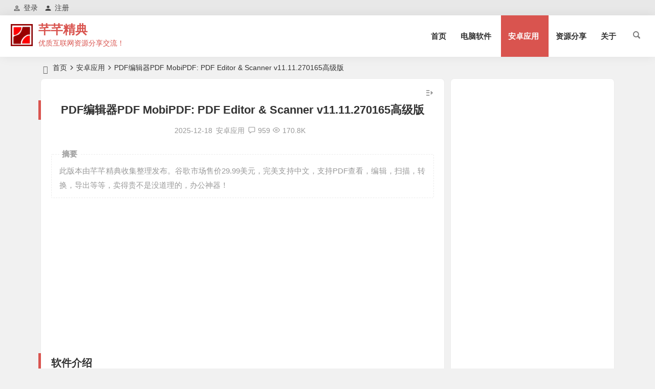

--- FILE ---
content_type: text/html; charset=UTF-8
request_url: https://myqqjd.com/15323.html
body_size: 17683
content:
<!DOCTYPE html>
<html lang="zh-Hans">
<head>
<meta charset="UTF-8" />
<meta name="viewport" content="width=device-width, initial-scale=1, minimum-scale=1.0, maximum-scale=1.0, user-scalable=no" />
<meta http-equiv="Cache-Control" content="no-transform" />
<meta http-equiv="Cache-Control" content="no-siteapp" />
<title>PDF编辑器PDF MobiPDF: PDF Editor &#038; Scanner v11.11.270165高级版 | 芊芊精典</title>
<meta name="description" content="此版本由芊芊精典收集整理发布。谷歌市场售价29.99美元，完美支持中文，支持PDF查看，编辑，扫描，转换，导出等等，卖得贵不是没道理的，办公神器！" />
<meta name="keywords" content="PDF编辑" />
<meta property="og:type" content="acticle">
<meta property="og:locale" content="zh-Hans" />
<meta property="og:title" content="PDF编辑器PDF MobiPDF: PDF Editor &#038; Scanner v11.11.270165高级版" />
<meta property="og:author" content="芊芊精典" />
<meta property="og:image" content="https://myqqjd.com/wp-content/uploads/2023/05/2023061002595231.webp" />
<meta property="og:site_name" content="芊芊精典">
<meta property="og:description" content="此版本由芊芊精典收集整理发布。谷歌市场售价29.99美元，完美支持中文，支持PDF查看，编辑，扫描，转换，导出等等，卖得贵不是没道理的，办公神器！" />
<meta property="og:url" content="https://myqqjd.com/15323.html" />
<meta property="og:release_date" content="2025-12-18 05:15:59" />
<link rel="shortcut icon" href="https://myqqjd.com/wp-content/logo/favicon.ico">
<link rel="apple-touch-icon" sizes="114x114" href="https://myqqjd.com/wp-content/logo/logo-s.png" />
<link rel="pingback" href="https://myqqjd.com/xmlrpc.php">
<meta name='robots' content='max-image-preview:large' />
	<style>img:is([sizes="auto" i], [sizes^="auto," i]) { contain-intrinsic-size: 3000px 1500px }</style>
	<style id='classic-theme-styles-inline-css' type='text/css'>
/*! This file is auto-generated */
.wp-block-button__link{color:#fff;background-color:#32373c;border-radius:9999px;box-shadow:none;text-decoration:none;padding:calc(.667em + 2px) calc(1.333em + 2px);font-size:1.125em}.wp-block-file__button{background:#32373c;color:#fff;text-decoration:none}
</style>
<link rel='stylesheet' id='begin-style-css' href='https://myqqjd.com/wp-content/themes/begin/style.css?ver=2022/12/30' type='text/css' media='all' />
<link rel='stylesheet' id='be-css' href='https://myqqjd.com/wp-content/themes/begin/css/be.css?ver=2023/01/16' type='text/css' media='all' />
<link rel='stylesheet' id='dashicons-css' href='https://myqqjd.com/wp-includes/css/dashicons.min.css?ver=6.8.3' type='text/css' media='all' />
<link rel='stylesheet' id='fonts-css' href='https://myqqjd.com/wp-content/themes/begin/css/fonts/fonts.css?ver=2023/01/16' type='text/css' media='all' />
<link rel='stylesheet' id='prettify-css' href='https://myqqjd.com/wp-content/themes/begin/css/prettify.css?ver=2023/01/16' type='text/css' media='all' />
<link rel='stylesheet' id='erphpdown-css' href='https://myqqjd.com/wp-content/plugins/erphpdown/static/erphpdown.css?ver=16.1' type='text/css' media='screen' />
<link rel='stylesheet' id='epd-css' href='https://myqqjd.com/wp-content/themes/begin/erphpdown/css/epd.css?ver=2023/01/16' type='text/css' media='all' />
<link rel='stylesheet' id='epd-fonts-css' href='https://myqqjd.com/wp-content/themes/begin/erphpdown/css/icofonts/iconfont.css?ver=2023/01/16' type='text/css' media='all' />
<script type="text/javascript" src="https://myqqjd.com/wp-includes/js/jquery/jquery.min.js?ver=3.7.1" id="jquery-core-js"></script>
<script type="text/javascript" src="https://myqqjd.com/wp-includes/js/jquery/jquery-migrate.min.js?ver=3.4.1" id="jquery-migrate-js"></script>
<script type="text/javascript" src="https://myqqjd.com/wp-content/themes/begin/js/jquery.lazyload.js?ver=2023/01/16" id="lazyload-js"></script>
<link rel="canonical" href="https://myqqjd.com/15323.html" />
<style id="erphpdown-custom"></style>
<style type="text/css">.top-menu a:hover,#user-profile a:hover,.nav-search:hover,.nav-search:hover:after,#navigation-toggle:hover,.nav-mobile:hover,.nav-mobile a:hover,.single-meta a:hover,.ajax-pagination a:hover,.comment-tool a:hover,.ias-next .be,.slider-home .owl-nav,.slider-group .owl-nav,.slider-single .owl-nav,.tabs-more a:hover,.single-content p a,.single-content table a,.single-content p a:visited,a:hover,.new-icon .be, #site-nav .down-menu > .current-menu-item > a, #site-nav .down-menu > .current-post-ancestor > a, #site-nav .down-menu > li > a:hover, #site-nav .down-menu > li.sfHover > a, .sf-arrows > li > .sf-with-ul:focus:after,.sf-arrows > li:hover > .sf-with-ul:after,.sf-arrows > .sfHover > .sf-with-ul:after, #site-nav .down-menu > .current-post-ancestor > .sf-with-ul:after, #site-nav .down-menu > .current-menu-item > .sf-with-ul:after, .toc-ul-box .sup a:hover, .toc-ul-box a.active, #all-series h4, .serial-number:before, #site-nav .down-menu > li > a:hover, #site-nav .down-menu > li.behover > a {color:#d9544f;}.menu_c #site-nav .down-menu > li > a:hover,.menu_c #site-nav .down-menu > li.sfHover > a,.menu_c #site-nav .down-menu > .current-menu-item > a,.menu_c #site-nav .down-menu > .current-post-ancestor > a,.sign input[type='submit'],.entry-more a,#wp-calendar a,.page-button:hover,.new-more a:hover,.new-more-img a:hover,.owl-dots .owl-dot.active span, .owl-dots .owl-dot:hover span,.owl-carousel .owl-nav button.owl-next,.owl-carousel .owl-nav button.owl-prev,.down-doc a,.down-button a,.begin-tabs-content .tab_title.selected a:after,.group-phone a,#series-letter li,.fancybox-navigation .fancybox-button div:hover,.night .begin-tabs-content .tab_title.selected a::after,.thumbnail .cat a,.title-l,.cms-news-grid-container .marked-ico,.gw-ico i,.t-mark#site-nav .down-menu > .current-menu-item > a:hover:before, .main-nav .down-menu a:hover:before, .slide-progress, .btn-login:hover, .cms-picture-cat-title, .menu_c #site-nav .down-menu > li > a:hover, .menu_c #site-nav .down-menu > li.behover > a, .contact-form button, .slide-mail-box.active .slide-mail-btu, .menu-container-o, .apc-title-date-box, .apc-title-meta, .bea-texonomy.active {background:#d9544f;}.pretty.success input:checked + label i:before {background:#d9544f !important;}.pretty.success input:checked + label i:after, .deanmove:hover .de-button a, #apc-navigation .page-numbers.current {border:#d9544f;background:#d9544f !important;}#respond input[type='text']:focus,#respond textarea:focus,.pagination a,.pagination a:visited,.page-button,.ball-pulse > div,.new-more a,.new-more-img a,.add-link input:focus,.add-link textarea:focus,.max-num,.add-link input:focus,.add-link textarea:focus, .deanmove:hover .de-button a:before, .add-img-but:hover, .owl-dots .owl-dot:hover span:before, .owl-dots .owl-dot.active span:before, .my-gravatar-apply a, .user-profile .submit, .update-avatar {border:1px solid #d9544f;}.tab-product .tab-hd .current,.tab-area .current,.tab-title .selected{border-top:2px solid #d9544f;}.single-content h3,.single-content h4,.single-post .entry-header h1,.single-bulletin .entry-header h1,.single-video .entry-header h1,.single-tao .entry-header h1,.single-sites .entry-header h1,.single-picture .entry-header h1{border-left:5px solid #d9544f;}.all-cat a:hover, .btn-login {color:#d9544f !important;border:1px solid #d9544f !important;}.resp-vtabs .resp-tab-active:before{border-left:3px solid #d9544f !important;}.post-password-form input[type='submit']:hover,.page-links > span,.page-links a:hover span,.meta-nav:hover,#respond #submit:hover,.be_widget_cat a:hover,.widget_links a:hover,#sidebar .widget_nav_menu a:hover,#sidebar-l .widget_nav_menu a:hover,.link-all a:hover,.pagination span.current,.pagination a:hover,a.fo:hover,.tab-pagination a:hover,.widget-nav .widget_nav_menu li a:hover,.img-tab-hd .img-current,.tab-nav li a:hover,.add-link .add-link-btn:hover,#get_verify_code_btn:hover, .sidebox .userinfo a:hover, #user-profile .userinfo a:hover, .mobile-login-l a:hover, .mobile-login:hover, .mobile-login-reg a:hover,#user-profile .userinfo a.user-logout:hover {background:#d9544f;border:1px solid #d9544f;}.link-f a:hover {border:1px solid #d9544f;}.input-number {border:1px solid #d9544f;border-right: none !important;}.down a,.menu-login-btu .nav-reg a:hover, .menu-login-btu .nav-login-l a:hover, .menu-login-btu .nav-login .show-layer:hover {background:#d9544f;border: 1px solid #d9544f;}.zml-ico:hover:before,.date-new {color:#d9544f;}.site-title a {color: #d9544f;}.site-description {color: #d9544f;}a:hover, .single-content p a, .single-content table a, .single-content p a:visited, .top-menu a:hover, #user-profile a:hover, .comment-tool a:hover, .toc-ul-box .sup a:hover, .toc-ul-box a.active {color: #d9544f;}#respond input[type='text']:focus, #respond textarea:focus, .login-tab-product input:focus, .add-link input:focus, .add-link textarea:focus{border: 1px solid #d9544f}.ball-pulse > div {border: 1px solid #d9544f}.menu_c #site-nav .down-menu > .current-menu-item > a, .menu_c #site-nav .down-menu > .current-post-ancestor > a, .menu_c #site-nav .down-menu > li > a:hover, .menu_c #site-nav .down-menu > li.sfHover > a, #site-nav .down-menu > .current-menu-item > a:hover:before, .main-nav .down-menu a:hover:before, .menu_c #site-nav .down-menu > li > a:hover, .menu_c #site-nav .down-menu > li.behover > a, .menu-container-o {background: #d9544f}#site-nav .down-menu > .current-menu-item > a, #site-nav .down-menu > .current-post-ancestor > a, #site-nav .down-menu > li > a:hover, #site-nav .down-menu > li.sfHover > a, .sf-arrows > li > .sf-with-ul:focus:after,.sf-arrows > li:hover > .sf-with-ul:after,.sf-arrows > .sfHover > .sf-with-ul:after, .nav-more:hover .nav-more-i, #site-nav .down-menu > .current-post-ancestor > .sf-with-ul:after, #site-nav .down-menu > .current-menu-item > .sf-with-ul:after, .nav-search:hover:after, #navigation-toggle:hover, #site-nav .down-menu > li > a:hover, #site-nav .down-menu > li.behover > a {color:#d9544f;}.menu-login-btu .nav-reg a:hover, .menu-login-btu .nav-login-l a:hover, .menu-login-btu .nav-login .show-layer:hover{background:#d9544f;border: 1px solid #d9544f;}.pagination a,.pagination a:visited,.all-cat a:hover,.new-more a,.page-button,.max-num, .add-link input:focus, .add-link textarea:focus, .deanmove:hover .de-button a:before, .add-img-but:hover, .btn-login, .my-gravatar-apply a, .user-profile .submit, .update-avatar {border:1px solid #d9544f;}.cat-con-section{border-bottom:3px solid #d9544f;}.tab-product .tab-hd .current,.tab-area .current,.tab-title .selected{border-top:2px solid #d9544f !important;}.tabs-more a:hover,.ias-next .be,.all-cat a:hover, #all-series h4, .serial-number:before, .btn-login, .zml-ico:hover:before {color:#d9544f;}.upfile inputk, .btn-login:hover, .sign input[type='submit']{background:#d9544f !important;}.resp-vtabs .resp-tab-active:before{border-left:3px solid #d9544f !important;}.meta-nav:hover,#gallery .callbacks_here a,.orderby li a:hover,#respond #submit:hover,.login-respond,.be_widget_cat a:hover,.widget_links a:hover,#sidebar .widget_nav_menu a:hover,#sidebar-l .widget_nav_menu a:hover,#cms-widget-one .widget_nav_menu li a:hover,.tab-nav li a:hover,.pagination span.current,.pagination a:hover,.page-links > span,.page-links a:hover span,.group-tab-more a:hover,.tab-pagination a:hover,.page-button:hover, .deanmove:hover .de-button a, #get_verify_code_btn:hover, .sidebox .userinfo a:hover, #user-profile .userinfo a:hover, .mobile-login-l a:hover, .mobile-login:hover, .mobile-login-reg a:hover, #user-profile .userinfo a.user-logout:hover {background:#d9544f;border:1px solid #d9544f;}.pretty.success input:checked + label i:before, .apc-title-date-box, .apc-title-meta, .bea-texonomy.active {background:#d9544f !important;}.pretty.success input:checked + label i:after, #apc-navigation .page-numbers.current{border:#d9544f;background:#d9544f !important;}.fo:hover {background:#d9544f;border:1px solid #d9544f;}.entry-more a,.down-doc a,#series-letter li,.login-tab-product input[type='submit'],#wp-calendar a,.group-phone a,.group-more a,.new-more a:hover, .slide-progress, .contact-form button, .slide-mail-box.active .slide-mail-btu {background:#d9544f;}.link-f a:hover {border:1px solid #d9544f;}.input-number {border:1px solid #d9544f;border-right: none !important;}.down a {background:#d9544f;border: 1px solid #d9544f;}.single-post .entry-header h1, .single-content h3, .single-content h4, .single-content h2 {border-left: 5px solid #d9544f;}.like-left .sharing-box .be-btn-beshare:hover, .sharing-box .be-btn-beshare:hover {background: #d9544f;border: 1px solid #d9544f;}/** img**/
.single-content p img{margin: 0 auto;}
/** bj**/
.entry-header h2 b {
    color: #d9544f;
}</style><link rel="icon" href="https://myqqjd.com/wp-content/uploads/2020/07/cropped-favicon2-32x32.png" sizes="32x32" />
<link rel="icon" href="https://myqqjd.com/wp-content/uploads/2020/07/cropped-favicon2-192x192.png" sizes="192x192" />
<link rel="apple-touch-icon" href="https://myqqjd.com/wp-content/uploads/2020/07/cropped-favicon2-180x180.png" />
<meta name="msapplication-TileImage" content="https://myqqjd.com/wp-content/uploads/2020/07/cropped-favicon2-270x270.png" />
<script async src="https://pagead2.googlesyndication.com/pagead/js/adsbygoogle.js?client=ca-pub-6205832657303799"
     crossorigin="anonymous"></script><script>
var _hmt = _hmt || [];
(function() {
  var hm = document.createElement("script");
  hm.src = "https://hm.baidu.com/hm.js?5d800575fd72d8defb537d172991aa4e";
  var s = document.getElementsByTagName("script")[0]; 
  s.parentNode.insertBefore(hm, s);
})();
</script>
<!-- Google tag (gtag.js) -->
<script async src="https://www.googletagmanager.com/gtag/js?id=G-RW00Z4HLFJ"></script>
<script>
  window.dataLayer = window.dataLayer || [];
  function gtag(){dataLayer.push(arguments);}
  gtag('js', new Date());

  gtag('config', 'G-RW00Z4HLFJ');
</script></head>
<body class="wp-singular post-template-default single single-post postid-15323 single-format-standard wp-theme-begin" ontouchstart="">
<div id="page" class="hfeed site">
	<header id="masthead" class="site-header da site-header-s nav-extend">
	<div id="header-main" class="header-main top-nav-show">
				<nav id="header-top" class="header-top dah nav-glass">
			<div class="nav-top dah">
			<div id="user-profile">
							
	
	<div class="login-reg login-admin">
									<div class="nav-set">
				 	<div class="nav-login">
						<div class="show-layer bgt" data-show-layer="login-layer" role="button"><i class="be be-personoutline"></i>登录</div>
					</div>
				</div>
					
					<div class="nav-set">
				 <div class="nav-reg nav-reg-no">
					<a class="hz" href="/registered.html"><i class="be be-timerauto"></i>注册</a>
				</div>
				<div class="clear"></div>
			</div>
			</div>
</div>
	
	<div class="nav-menu-top dah">
			</div>
</div>
		</nav>
				<div id="menu-container" class="da menu-glass">
			<div id="navigation-top" class="bgt menu_c">
																				<span class="nav-search"></span>
																		<div class="logo-sites logo-txt">
												<p class="site-title">
						<a href="https://myqqjd.com/">
			<span class="logo-small"><img src="https://myqqjd.com/wp-content/logo/logo-s.png" alt="芊芊精典" /></span>
			芊芊精典		</a>
	
	
			</p>

								<p class="site-description clear-small">优质互联网资源分享交流！</p>
								</div>

									<div id="site-nav-wrap" class="site-nav-wrap-right">
									<div id="sidr-close">
						<div class="toggle-sidr-close bgt"><span class="sidr-close-ico bgt"></span></div>
												<div class="mobile-login-but bkxy">
				<div class="mobile-login-author-back"><img src="https://myqqjd.com/wp-content/uploads/2023/02/2023021916425180.jpg" alt="bj"/></div>
									<span class="mobile-login bk show-layer" data-show-layer="login-layer" role="button">登录</span>
													 <span class="mobile-login-reg"><a class="hz bk" href="/registered.html">注册</a></span>
				 			</div>
								</div>
					<nav id="site-nav" class="main-nav nav-ace">
									<div id="navigation-toggle" class="menu-but bars"><div class="menu-but-box"><div class="heng"></div></div></div>
	
		<div class="menu-%e9%a6%96%e9%a1%b5-container"><ul id="menu-%e9%a6%96%e9%a1%b5" class="down-menu nav-menu"><li id="menu-item-1267" class="menu-item menu-item-type-custom menu-item-object-custom menu-item-home menu-item-1267"><a href="https://myqqjd.com/">首页</a></li>
<li id="menu-item-1248" class="menu-item menu-item-type-taxonomy menu-item-object-category menu-item-has-children menu-item-1248"><a href="https://myqqjd.com/software/">电脑软件</a>
<ul class="sub-menu">
	<li id="menu-item-47257" class="menu-item menu-item-type-custom menu-item-object-custom menu-item-47257"><a href="https://myqqjd.com/35713.html">微软原版系统</a></li>
	<li id="menu-item-47255" class="menu-item menu-item-type-taxonomy menu-item-object-category menu-item-47255"><a href="https://myqqjd.com/software/windown-11/">Windown 11</a></li>
	<li id="menu-item-47300" class="menu-item menu-item-type-taxonomy menu-item-object-category menu-item-47300"><a href="https://myqqjd.com/software/windown-10/">Windown 10</a></li>
	<li id="menu-item-60528" class="menu-item menu-item-type-taxonomy menu-item-object-category menu-item-60528"><a href="https://myqqjd.com/software/windows7/">Windows 7</a></li>
	<li id="menu-item-47258" class="menu-item menu-item-type-taxonomy menu-item-object-category menu-item-47258"><a href="https://myqqjd.com/software/pe-system/">WinPe</a></li>
</ul>
</li>
<li id="menu-item-1246" class="menu-item menu-item-type-taxonomy menu-item-object-category current-post-ancestor current-menu-parent current-post-parent menu-item-has-children menu-item-1246"><a href="https://myqqjd.com/android/">安卓应用</a>
<ul class="sub-menu">
	<li id="menu-item-38595" class="menu-item menu-item-type-taxonomy menu-item-object-category menu-item-38595"><a href="https://myqqjd.com/android/dshz/">电视盒子</a></li>
	<li id="menu-item-38596" class="menu-item menu-item-type-taxonomy menu-item-object-category menu-item-38596"><a href="https://myqqjd.com/android/mfys/">免费影视</a></li>
	<li id="menu-item-38594" class="menu-item menu-item-type-taxonomy menu-item-object-category menu-item-38594"><a href="https://myqqjd.com/android/azyx/">安卓游戏</a></li>
</ul>
</li>
<li id="menu-item-1247" class="menu-item menu-item-type-taxonomy menu-item-object-category menu-item-1247"><a href="https://myqqjd.com/mixed/">资源分享</a></li>
<li id="menu-item-1512" class="menu-item menu-item-type-post_type menu-item-object-page menu-item-1512"><a href="https://myqqjd.com/message-book.html">关于</a></li>
</ul></div>
<div id="overlay"></div>
					</nav>
				</div>

								<div class="clear"></div>
			</div>
		</div>
	</div>
	</header>
<div id="search-main" class="da">
	<div class="off-search-a"></div>
	<div class="search-wrap bgt fadeInDown animated">
		<ul class="search-tabs"> 
			<li class="searchwp"><a href=".search-wp">站内</a></li>			<li class="searchbaidu"><a href=".search-baidu">百度</a></li>			<li class="searchgoogle"><a href=".search-google">谷歌</a></li>			<li class="searchbing"><a href=".search-bing">必应</a></li>						<li class="search360"><a href=".search-360">360</a></li>		</ul>
		<div class="clear"></div>
					<div class="search-wp tab-search searchbar da">
							<form method="get" id="searchform-so" autocomplete="off" action="https://myqqjd.com/">
					<span class="search-input">
						<input type="text" value="" name="s" id="so" class="bk dah search-focus wp-input" placeholder="输入关键字" required />
						<button type="submit" id="searchsubmit-so" class="bk da"><i class="be be-search"></i></button>
					</span>
										<div class="clear"></div>
				</form>
						</div>
		
				<div class="search-baidu tab-search searchbar da">
			<script>
			function g(formname) {
				var url = "https://www.baidu.com/baidu";
				if (formname.s[1].checked) {
					formname.ct.value = "2097152";
				} else {
					formname.ct.value = "0";
				}
				formname.action = url;
				return true;
			}
			</script>
			<form name="f1" onsubmit="return g(this)" target="_blank" autocomplete="off">
				<span class="search-input">
					<input name=word class="swap_value bk dah search-focus baidu-input" placeholder="百度一下" name="q" />
					<input name=tn type=hidden value="bds" />
					<input name=cl type=hidden value="3" />
					<input name=ct type=hidden />
					<input name=si type=hidden value="myqqjd.com" />
					<button type="submit" id="searchbaidu" class="search-close bk da"><i class="be be-baidu"></i></button>
					<input name=s class="choose" type=radio />
					<input name=s class="choose" type=radio checked />
				</span>
			</form>
		</div>
		
					<div class="search-google tab-search searchbar da">
				<form method="get" id="searchform" action="https://cse.google.com/cse" target="_blank" autocomplete="off">
					<span class="search-input">
						<input type="text" value="" name="q" id="s" class="bk dah search-focus google-input" placeholder="Google" />
						<input type="hidden" name="cx" value="fe4fc2fcd350263f6" />
						<input type="hidden" name="ie" value="UTF-8" />
						<button type="submit" id="searchsubmit" class="search-close bk da"><i class="cx cx-google"></i></button>
					</span>
				</form>
			</div>
		
				<div class="search-bing tab-search searchbar da">
			<form method="get" id="searchform" action="https://www.bing.com/search" target="_blank" autocomplete="off" >
				<span class="search-input">
					<input type="text" value="" name="q" id="s" class="bk dah search-focus bing-input" placeholder="Bing" />
					<input type="hidden" name="q1" value="site:myqqjd.com">
					<button type="submit" id="searchsubmit" class="bk da"><i class="cx cx-bing"></i></button>
				</span>
			</form>
		</div>
		
				<div class="search-360 tab-search searchbar da">
			<form action="https://www.so.com/s" target="_blank" id="so360form" autocomplete="off">
				<span class="search-input">
					<input type="text" placeholder="360搜索" name="q" id="so360_keyword" class="bk dah search-focus input-360">
					<button type="submit" id="so360_submit" class="search-close bk da"><i class="cx cx-liu"></i></button>
					<input type="hidden" name="ie" value="utf-8">
					<input type="hidden" name="src" value="zz_myqqjd.com">
					<input type="hidden" name="site" value="myqqjd.com">
					<input type="hidden" name="rg" value="1">
					<input type="hidden" name="inurl" value="">
				</span>
			</form>
		</div>
		
				<div class="clear"></div>

				<nav class="search-nav hz">
			<h4 class="hz"><i class="be be-star"></i>搜索热点</h4>
			<div class="clear"></div>
			<div class="menu-%e6%90%9c%e7%b4%a2%e6%8e%a8%e8%8d%90-container"><ul id="menu-%e6%90%9c%e7%b4%a2%e6%8e%a8%e8%8d%90" class="search-menu"><li id="menu-item-47230" class="menu-item menu-item-type-taxonomy menu-item-object-category menu-item-47230"><a href="https://myqqjd.com/android/azyx/">安卓游戏</a></li>
<li id="menu-item-47232" class="menu-item menu-item-type-custom menu-item-object-custom menu-item-47232"><a href="https://myqqjd.com/links.html">网址分享</a></li>
<li id="menu-item-47234" class="menu-item menu-item-type-taxonomy menu-item-object-category menu-item-47234"><a href="https://myqqjd.com/mixed/">资源分享</a></li>
<li id="menu-item-47238" class="menu-item menu-item-type-taxonomy menu-item-object-category current-post-ancestor current-menu-parent current-post-parent menu-item-47238"><a href="https://myqqjd.com/android/">安卓应用</a></li>
<li id="menu-item-47236" class="menu-item menu-item-type-custom menu-item-object-custom menu-item-47236"><a href="https://myqqjd.com/35713.html">微软原生系统</a></li>
<li id="menu-item-47239" class="menu-item menu-item-type-taxonomy menu-item-object-post_tag menu-item-47239"><a href="https://myqqjd.com/tag/activatetool/">激活工具</a></li>
<li id="menu-item-47233" class="menu-item menu-item-type-taxonomy menu-item-object-category menu-item-47233"><a href="https://myqqjd.com/software/">电脑软件</a></li>
<li id="menu-item-47231" class="menu-item menu-item-type-taxonomy menu-item-object-category menu-item-47231"><a href="https://myqqjd.com/android/mfys/">免费影视</a></li>
<li id="menu-item-47487" class="menu-item menu-item-type-taxonomy menu-item-object-category menu-item-47487"><a href="https://myqqjd.com/software/pe-system/">WinPe</a></li>
<li id="menu-item-47488" class="menu-item menu-item-type-taxonomy menu-item-object-category menu-item-47488"><a href="https://myqqjd.com/software/windown-10/">Windown 10</a></li>
<li id="menu-item-47489" class="menu-item menu-item-type-taxonomy menu-item-object-category menu-item-47489"><a href="https://myqqjd.com/software/windown-11/">Windown 11</a></li>
<li id="menu-item-47229" class="menu-item menu-item-type-taxonomy menu-item-object-category menu-item-47229"><a href="https://myqqjd.com/android/dshz/">电视盒子</a></li>
</ul></div>		</nav>
				<div class="clear"></div>
	</div>
	<div class="off-search-b">
		<div class="clear"></div>
	</div>
	<div class="off-search dah fadeInDown animated"></div>
</div>	<nav class="bread">
		<div class="be-bread">
			<div class="breadcrumb"><span class="seat"></span><span class="home-text"><a href="https://myqqjd.com/" rel="bookmark">首页</a></span><span class="home-text"><i class="be be-arrowright"></i></span><span><a href="https://myqqjd.com/android/">安卓应用</a></span><i class="be be-arrowright"></i><span class="current">PDF编辑器PDF MobiPDF: PDF Editor &#038; Scanner v11.11.270165高级版</span></div>		</div>
	</nav>
		
	





	
	<div id="content" class="site-content site-no-roll">
		
		<div id="primary" class="content-area meta-b">

		<main id="main" class="be-main site-main" role="main">

			
				<article id="post-15323" data-aos=fade-up class="ms bk post-15323 post type-post status-publish format-standard hentry category-android tag-pdfediting yphr">
		<header class="entry-header entry-header-c">
									<h1 class="entry-title">PDF编辑器PDF MobiPDF: PDF Editor &#038; Scanner v11.11.270165高级版</h1>						</header>

	<div class="entry-content">
		
						<div class="begin-single-meta begin-single-meta-c"><span class="meta-date"><time datetime="2025-12-18 05:15:59">2025-12-18</time></span><span class="meta-block"></span><span class="meta-cat"><a href="https://myqqjd.com/android/" rel="category tag">安卓应用</a></span><span class="comment"><a href="https://myqqjd.com/15323.html#comments"><i class="be be-speechbubble ri"></i>959</a></span><span class="views"><i class="be be-eye ri"></i>170.8K</span><span class="word-time"></span></div><span class="s-hide"><span class="off-side"></span></span>			
							<div class="single-content">
								<span class="abstract"><fieldset><legend>摘要</legend><p>此版本由芊芊精典收集整理发布。谷歌市场售价29.99美元，完美支持中文，支持PDF查看，编辑，扫描，转换，导出等等，卖得贵不是没道理的，办公神器！</p>
<div class="clear"></div></fieldset></span>							<div class="tg-pc tg-site"><ins class="adsbygoogle"
     style="display:block"
     data-ad-client="ca-pub-6205832657303799"
     data-ad-slot="3441431533"
     data-ad-format="auto"
     data-full-width-responsive="true"></ins>
<script>
     (adsbygoogle = window.adsbygoogle || []).push({});
</script></div>
					<h2>软件介绍</h2>
<div>
<p>PDF Extra Pro不仅仅是一款PDF软件，它更是一项全方位的办公解决方案。以其全面的功能，完美结合了PDF的各种需求，无疑使这款应用变成了办公室的重要伙伴。值得一提的是，它还是知名办公应用程序OfficeSuite Pro的集成扫描应用——增加了它的独特价值和功效。</p>
<p>文件处理环节，这款软件提供了一系列强大的工具，以最大程度地满足用户多元化的需求。无论是创建、编辑、查看PDF文件，还是用于注释、填充，甚至签名，都可以轻松处理。凭借其坚实的安全设置，通过密码保护、数字签名等功能，更好地保障了你的文档安全。</p>
<p>PDF Extra Pro的魔力之一在于其无缝扫描至PDF的功能。只需扫描你的文件，即可快速转换为PDF格式，这种转换过程中不损失任何颜色、清晰度或细节。</p>
<p>对于需要跨平台工作的用户，该软件还可以提供PDF到Word / Excel的便捷导出，无论何时何地，都能帮助你保持业务流程的连续性和效率。</p>
<p>通过设计灵活且可自定义的PDF页面组织工具，可达到无与伦比的便利性，帮助你轻松地管理各种文档和资料。PDF Extra Pro表现出的不只是其卓越的操作便利性，更是对细节的精细处理，务求给用户带来无与伦比的使用体验。</p>
<p>总的来说，PDF Extra Pro为用户提供了一个功能齐全、操作便捷、稳定可靠的PDF解决方案。是一款办公生活中不可或缺的助手，让处理PDF变为一件轻松愉快的事情。</p>
</div>
<h2>软件截图</h2>
<div><a href="https://myqqjd.com/wp-content/uploads/2023/09/2023090206134575.webp" data-fancybox="gallery"><img alt="PDF编辑器PDF MobiPDF: PDF Editor &#038; Scanner v11.11.270165高级版" fetchpriority="high" decoding="async" class="alignnone size-full wp-image-59572" src="https://myqqjd.com/wp-content/uploads/2023/09/2023090206134575.webp" alt="" width="1080" height="1920" /></a></div>
<div>
<h2>功能</h2>
<p><strong>修正PDF文件</strong></p>
<p>运用最先进的移动修正器修正PDF。随意更改您想要的任何文档方面 – 文本，图片，规划，签名，证书等。</p>
<p><strong>组织PDF格局的页面</strong></p>
<p>以PDF格局检查和收拾页面 – 在您方便时旋转和删除页面。</p>
<p><strong>阅览和打印</strong></p>
<p>快速翻开并检查PDF。优化的阅览形式为您供给最佳的阅览体会 – 连续，页面形式或概括，具有夜间形式和“文本到语音”功用。打印文档或仅打印所需的选定页面。</p>
<p><strong>导出PDF</strong></p>
<p>将PDF导出到Word，Excel或ePub，同时保持原始布局和格局。将Word，Excel和ePub文件另存为PDF并轻松同享。</p>
<p><strong>检查和谈论</strong></p>
<p>运用便签和绘图东西对PDF进行谈论。运用注释东西杰出显现和标记文本。</p>
<p><strong>扫描到PDF</strong></p>
<p>轻松扫描并将纸质文档数字化为可修正文件。运用自动批处理选项创建单页PDF或在单个文件中扫描十几个。</p>
<p><strong>填写并签名</strong></p>
<p>直接经过移动设备随时随地填写并签署PDF表单。对可填写PDF表单的高档支持答应您进行所需的所有更改，并运用保存的数字签名或仅经过在文档上绘制签名来签署文档。高档数字认证答应您验证PDF的真实性。</p>
<p><strong>维护PDF</strong></p>
<p>运用密码维护敏感文档，以锁定，加密和限制对它们的拜访。运用高档PDF证书来验证其真实性。</p>
<p><strong>集成文件管理器</strong></p>
<p>轻松管理本地和远程文档。在设备的“我的文档”文件夹中快速找到PDF，浏览本地存储，或在云上拜访和同步文档。</p>
<p><strong>云服务</strong></p>
<p>享用5GB免费云存储空间，随时随地安全拜访。衔接到任何盛行的云帐户，如Dropbox，Google Drive，Box，即可拜访您的PDF文件。</p>
<h2>更新内容</h2>
<p>我们正在引入新功能以掌控您的 PDF：<br />
* 压缩 PDF - 您现在可以压缩 PDF，使它们更轻便，更易于通过电子邮件上传或共享。<br />
* 改进的复制 - 现在可以在阅读模式下选择和复制文本。<br />
* 更轻松的删除 - 在编辑模式下可以更轻松地使用删除功能。<br />
* 改进的用户界面 - 应用程序中浮动操作按钮的外观焕然一新，外观更直观。</p>
<h2>关于版本</h2>
<p>感谢国外大神修改分享：</p>
<ul>
<li>解锁高级/付费功能；</li>
<li>禁用/删除不需要的权限 + 接收者 + 提供者 + 服务；</li>
<li>优化和 zipaligned 图形和清理资源以实现快速加载；</li>
<li>删除调试代码；</li>
<li>Facebook 广告捆绑 SDK 完全移除；</li>
<li>语言：完整的多国语言；</li>
<li>CPU：armeabi-v7a、arm64-v8a、x86、x86_x64；</li>
<li>屏幕DPI：120dpi、160dpi、240dpi、320dpi、480dpi、640dpi；</li>
<li>原始包签名已更改；</li>
</ul>
<h2>下载地址</h2>
<p><a href="https://myqqjd.com/go/aHR0cHM6Ly9wYW4ucXVhcmsuY24vcy8xMjUzY2VhZGYzMjA=" target=”_blank” rel="external nofollow">https://pan.quark.cn/s/1253ceadf320</a></p>
</div>
<fieldset class="erphpdown erphpdown-default" id="erphpdown"><legend>登录下载地址</legend><div class="erphpdown-title"></div><div class="erphpdown-free">此隐藏内容仅限注册用户查看，请先<a href="javascript:;" class="erphp-login-must show-layer" data-show-layer="login-layer">登录</a></div></fieldset></p>				</div>
															
	<div class="content-empty"></div>
				<div class="tg-pc tg-site"><ins class="adsbygoogle"
     style="display:block; text-align:center;"
     data-ad-layout="in-article"
     data-ad-format="fluid"
     data-ad-client="ca-pub-6205832657303799"
     data-ad-slot="1180698424"></ins>
<script>
     (adsbygoogle = window.adsbygoogle || []).push({});
</script></div>
		<footer class="single-footer">
		<div class="single-cat-tag dah"><div class="single-cat dah"><i class="be be-sort"></i><a href="https://myqqjd.com/android/" rel="category tag">安卓应用</a></div></div>	</footer>

				<div class="clear"></div>
	</div>

	</article>

<div class="single-tag"><ul class="be-tags"><li data-aos="zoom-in"><a href="https://myqqjd.com/tag/pdfediting/" rel="tag">PDF编辑</a></li></ul></div>
				
				
				<div id="single-widget" class="single-widget-2">
	<div class="single-wt" data-aos=fade-up>
		<aside id="related_post-4" class="widget related_post ms bk" data-aos="fade-up"><h3 class="widget-title bkx da"><span class="s-icon"></span><span class="title-i"><span></span><span></span><span></span><span></span></span>相关文章</h3>
<div class="post_cat">
			<ul>
		
							<li class="srm the-icon"><a href="https://myqqjd.com/1595.html" rel="bookmark">万兴PDF专业版PDFelement v12.1.6.3963中文绿色便携版</a></li>
			
		
							<li class="srm the-icon"><a href="https://myqqjd.com/39722.html" rel="bookmark">Adobe Acrobat Pro DC v2025.001.21078 x64免激活版/便携版</a></li>
			
		
							<li class="srm the-icon"><a href="https://myqqjd.com/217.html" rel="bookmark">PDF编辑器PDF-XChange Editor v10.8.2.407中文破解版</a></li>
			
		
							<li class="srm the-icon"><a href="https://myqqjd.com/2631.html" rel="bookmark">福昕PDF编辑器Foxit PDF Editor PRO v14.0.2_Build_33402专业版</a></li>
			
		
							<li class="srm the-icon"><a href="https://myqqjd.com/16231.html" rel="bookmark">福昕PDF阅读器Foxit Reader v2025.3.0</a></li>
			
			</ul>
</div>

<div class="clear"></div></aside><aside id="random_post-2" class="widget random_post ms bk" data-aos="fade-up"><h3 class="widget-title bkx da"><span class="s-icon"></span><span class="title-i"><span></span><span></span><span></span><span></span></span>随机文章</h3>
<div id="random_post_widget">
			<ul>
		
					<li class="srm the-icon"><a href="https://myqqjd.com/20487.html" rel="bookmark">Wallpaper Saver v2.9.9.15-65 for Android 解锁豪华版 「+汉化版」/ 壁纸保护，自动存储您设置使用过的所有壁纸</a></li>
		
		
					<li class="srm the-icon"><a href="https://myqqjd.com/32070.html" rel="bookmark">免费SSH客户端Linux远程工具NxShell v1.9.3/跨平台SSH终端工具</a></li>
		
		
					<li class="srm the-icon"><a href="https://myqqjd.com/26751.html" rel="bookmark">幂宝桌面时钟-闹钟v12.7.29免登录会员版</a></li>
		
		
					<li class="srm the-icon"><a href="https://myqqjd.com/15466.html" rel="bookmark">压缩加密应用伪装 秘密守护 2.5.4.1</a></li>
		
		
					<li class="srm the-icon"><a href="https://myqqjd.com/47513.html" rel="bookmark">My Dictionary &#8211; polyglot PRO v7.9解锁专业版</a></li>
		
					</ul>
</div>

<div class="clear"></div></aside>	</div>
	<div class="clear"></div>
</div>

					
				
				
				
					<div class="comments-title comment-counts ms bk" data-aos=fade-up>
		<i class="be be-speechbubble ri"></i>评论&nbsp;&nbsp;<span>959</span>&nbsp;&nbsp;<i class="be be-personoutline ri"></i>访客&nbsp;&nbsp;<span>959</span>	</div>
	
	
<!-- 引用 -->

<div id="comments" class="comments-area">
			<ol class="comment-list">
			
	<li class="comments-anchor"><ul id="anchor-comment-1052905"></ul></li>
	<li class="comment byuser even thread-even depth-1 ms bk" id="comment-1052905" data-aos=fade-up>
			<div id="div-comment-1052905" class="comment-body">
		<div class="comment-author vcard">
					<div class="comment-avatar load comment-avatar-show bk dah">
									<img class="avatar photo" src="[data-uri]" alt="yangqing5600966" width="96" height="96" data-original="https://cravatar.cn/avatar/67811da8f09b5fe393d9f3e6a46231003bf4fb152f4a16ed17861ad234e6fed1?s=96&#038;r=g' srcset='https://cravatar.cn/avatar/67811da8f09b5fe393d9f3e6a46231003bf4fb152f4a16ed17861ad234e6fed1?s=192&#038;r=g 2x" />							</div>
		
					<strong>yangqing5600966</strong>
		
				<a class="vip vip6" title="评论达人 VIP.6"><i class="be be-favorite"></i><span class="lv">6</span></a>		<span class="comment-meta commentmetadata">
			<a href="https://myqqjd.com/15323.html/comment-page-95/#comment-1052905"></a><br />
			<span class="comment-aux">
				<span class="comment-date">
					<time datetime="2025-01-14 22:51:47">2025-01-14 22:51:47</time>
				</span>
																				           					<span class="remark-txt"><span class="dashicons dashicons-location"></span>安徽省</span>													<span class="floor">
						<span class="floor-c floor-l"><i>941</i><em>F</em></span>											</span>
								<br />
															<span class="reply login-reply login-show show-layer" data-show-layer="login-layer" role="button"><i class="be be-stack"> </i>登录回复</span>												</span>
		</span>
	</div>

	<p>谢谢</p>
			</div>
	</li><!-- #comment-## -->

	<li class="comments-anchor"><ul id="anchor-comment-1053889"></ul></li>
	<li class="comment byuser odd alt thread-odd thread-alt depth-1 ms bk" id="comment-1053889" data-aos=fade-up>
			<div id="div-comment-1053889" class="comment-body">
		<div class="comment-author vcard">
					<div class="comment-avatar load comment-avatar-show bk dah">
									<img class="avatar photo" src="[data-uri]" alt="vrgood" width="96" height="96" data-original="https://cravatar.cn/avatar/aa8a24b37ce70ba436f0f3db6a3178697700fc4064a2281c562a366d659916f1?s=96&#038;r=g' srcset='https://cravatar.cn/avatar/aa8a24b37ce70ba436f0f3db6a3178697700fc4064a2281c562a366d659916f1?s=192&#038;r=g 2x" />							</div>
		
					<strong>vrgood</strong>
		
				<a class="vip vip5" title="评论达人 VIP.5"><i class="be be-favorite"></i><span class="lv">5</span></a>		<span class="comment-meta commentmetadata">
			<a href="https://myqqjd.com/15323.html/comment-page-95/#comment-1053889"></a><br />
			<span class="comment-aux">
				<span class="comment-date">
					<time datetime="2025-01-23 23:58:46">2025-01-23 23:58:46</time>
				</span>
																				           					<span class="remark-txt"><span class="dashicons dashicons-location"></span>泰国</span>													<span class="floor">
						<span class="floor-c floor-l"><i>942</i><em>F</em></span>											</span>
								<br />
															<span class="reply login-reply login-show show-layer" data-show-layer="login-layer" role="button"><i class="be be-stack"> </i>登录回复</span>												</span>
		</span>
	</div>

	<p>谢谢分享</p>
			</div>
	</li><!-- #comment-## -->

	<li class="comments-anchor"><ul id="anchor-comment-1060492"></ul></li>
	<li class="comment byuser even thread-even depth-1 ms bk" id="comment-1060492" data-aos=fade-up>
			<div id="div-comment-1060492" class="comment-body">
		<div class="comment-author vcard">
					<div class="comment-avatar load comment-avatar-show bk dah">
									<img class="avatar photo" src="[data-uri]" alt="kunwu_d" width="96" height="96" data-original="https://cravatar.cn/avatar/9cabe9a758ce2d412c5031ad02cd9807a9570e8ca031848fb38a469b953e89ec?s=96&#038;r=g' srcset='https://cravatar.cn/avatar/9cabe9a758ce2d412c5031ad02cd9807a9570e8ca031848fb38a469b953e89ec?s=192&#038;r=g 2x" />							</div>
		
					<strong>kunwu_d</strong>
		
				<a class="vip vip7" title="评论达人 VIP.7"><i class="be be-favorite"></i><span class="lv">7</span></a>		<span class="comment-meta commentmetadata">
			<a href="https://myqqjd.com/15323.html/comment-page-95/#comment-1060492"></a><br />
			<span class="comment-aux">
				<span class="comment-date">
					<time datetime="2025-03-27 18:42:37">2025-03-27 18:42:37</time>
				</span>
																				           					<span class="remark-txt"><span class="dashicons dashicons-location"></span>河南省新乡市</span>													<span class="floor">
						<span class="floor-c floor-l"><i>943</i><em>F</em></span>											</span>
								<br />
															<span class="reply login-reply login-show show-layer" data-show-layer="login-layer" role="button"><i class="be be-stack"> </i>登录回复</span>												</span>
		</span>
	</div>

	<p>安装完成后界面是英文，怎么转变为中文？</p>
			</div>
	</li><!-- #comment-## -->

	<li class="comments-anchor"><ul id="anchor-comment-1060899"></ul></li>
	<li class="comment byuser odd alt thread-odd thread-alt depth-1 ms bk" id="comment-1060899" data-aos=fade-up>
			<div id="div-comment-1060899" class="comment-body">
		<div class="comment-author vcard">
					<div class="comment-avatar load comment-avatar-show bk dah">
									<img class="avatar photo" src="[data-uri]" alt="15204631532" width="96" height="96" data-original="https://cravatar.cn/avatar/fa67108888c1bdeb2fad1f1d8386b50a4635c3da3159ed734378447a2e2c0319?s=96&#038;r=g' srcset='https://cravatar.cn/avatar/fa67108888c1bdeb2fad1f1d8386b50a4635c3da3159ed734378447a2e2c0319?s=192&#038;r=g 2x" />							</div>
		
					<strong>15204631532</strong>
		
				<a class="vip vip7" title="评论达人 VIP.7"><i class="be be-favorite"></i><span class="lv">7</span></a>		<span class="comment-meta commentmetadata">
			<a href="https://myqqjd.com/15323.html/comment-page-95/#comment-1060899"></a><br />
			<span class="comment-aux">
				<span class="comment-date">
					<time datetime="2025-04-02 13:33:59">2025-04-02 13:33:59</time>
				</span>
																				           					<span class="remark-txt"><span class="dashicons dashicons-location"></span>北京市</span>													<span class="floor">
						<span class="floor-c floor-l"><i>944</i><em>F</em></span>											</span>
								<br />
															<span class="reply login-reply login-show show-layer" data-show-layer="login-layer" role="button"><i class="be be-stack"> </i>登录回复</span>												</span>
		</span>
	</div>

	<p>试试看</p>
			</div>
	</li><!-- #comment-## -->

	<li class="comments-anchor"><ul id="anchor-comment-1076410"></ul></li>
	<li class="comment byuser even thread-even depth-1 ms bk" id="comment-1076410" data-aos=fade-up>
			<div id="div-comment-1076410" class="comment-body">
		<div class="comment-author vcard">
					<div class="comment-avatar load comment-avatar-show bk dah">
									<img class="avatar photo" src="[data-uri]" alt="wuyi2624053" width="96" height="96" data-original="https://cravatar.cn/avatar/7905907a47ee4a24a6044b2a7a29f42bc86194f9fa25b9738b9fc69a3d345aae?s=96&#038;r=g' srcset='https://cravatar.cn/avatar/7905907a47ee4a24a6044b2a7a29f42bc86194f9fa25b9738b9fc69a3d345aae?s=192&#038;r=g 2x" />							</div>
		
					<strong>wuyi2624053</strong>
		
				<a class="vip vip6" title="评论达人 VIP.6"><i class="be be-favorite"></i><span class="lv">6</span></a>		<span class="comment-meta commentmetadata">
			<a href="https://myqqjd.com/15323.html/comment-page-95/#comment-1076410"></a><br />
			<span class="comment-aux">
				<span class="comment-date">
					<time datetime="2025-11-11 16:55:50">2025-11-11 16:55:50</time>
				</span>
																				           					<span class="remark-txt"><span class="dashicons dashicons-location"></span>贵州省黔东南州</span>													<span class="floor">
						<span class="floor-c floor-l"><i>945</i><em>F</em></span>											</span>
								<br />
															<span class="reply login-reply login-show show-layer" data-show-layer="login-layer" role="button"><i class="be be-stack"> </i>登录回复</span>												</span>
		</span>
	</div>

	<p>有点复杂</p>
			</div>
	</li><!-- #comment-## -->

					</ol><!-- .comment-list -->

								<nav class="comment-navigation" data-aos=fade-up>
				<div class="pagination">
					
	<nav class="navigation comments-pagination" aria-label="评论分页">
		<h2 class="screen-reader-text">评论分页</h2>
		<div class="nav-links"><a class="prev page-numbers" href="https://myqqjd.com/15323.html/comment-page-94/#comments"><i class="be be-arrowleft"></i></a>
<a class="page-numbers" href="https://myqqjd.com/15323.html/comment-page-1/#comments"><span class="screen-reader-text">第 </span>1<span class="screen-reader-text"> 页</span></a>
<span class="page-numbers dots">&hellip;</span>
<a class="page-numbers" href="https://myqqjd.com/15323.html/comment-page-94/#comments"><span class="screen-reader-text">第 </span>94<span class="screen-reader-text"> 页</span></a>
<span aria-current="page" class="page-numbers current"><span class="screen-reader-text">第 </span>95<span class="screen-reader-text"> 页</span></span></div>
	</nav>				</div>
			</nav>
			<div class="clear"></div>
		
	
	
			<div class="scroll-comments"></div>
		<div id="respond" class="comment-respond ms bk da" data-aos=fade-up>
							<span class="show-layer" data-show-layer="login-layer">					<div class="comment-nologin">
													<h3 id="reply-title" class="comment-reply-title">发表评论</h3>
												<p class="comment-form-comment"><textarea id="comment" class="da" name="comment" rows="2" tabindex="35" placeholder="赠人玫瑰，手留余香！垃圾评论、刷屏、纯数字、纯字母等...系统将自动删除评论或者帐号，且行且珍惜。" onfocus="this.placeholder=''" onblur="this.placeholder='赠人玫瑰，手留余香！垃圾评论、刷屏、纯数字、纯字母等...系统将自动删除评论或者帐号，且行且珍惜。'"></textarea></p>
					</div>
					<p class="form-submit">
						<input id="submit" class="bk da" name="submit" type="submit" tabindex="36" value="提交"/>
					</p>
				</span>					</div>
	
	
</div>
<!-- #comments -->
			
		</main>
	</div>

<div id="sidebar" class="widget-area all-sidebar">

	
			<aside id="php_text-22" class="widget php_text ms bk" data-aos="fade-up"><div class="textwidget widget-text"><div align="center">
<ins class="adsbygoogle"
     style="display:block"
     data-ad-client="ca-pub-6205832657303799"
     data-ad-slot="7525283523"
     data-ad-format="vertical"
     data-full-width-responsive="true"></ins>
<script>
     (adsbygoogle = window.adsbygoogle || []).push({});
</script>
</div></div><div class="clear"></div></aside><aside id="new_cat-2" class="widget new_cat ms bk" data-aos="fade-up"><h3 class="widget-title bkx da"><span class="title-i"><span></span><span></span><span></span><span></span></span>最新文章</h3>

<div class="post_cat">
	<ul>
							<li class="only-title only-title-date">
					<span class="date"><time datetime="2026-01-18 16:31:01">01/18</time></span>
				<a class="srm get-icon" href="https://myqqjd.com/48263.html" rel="bookmark">悟空下载v1.3.9会员解锁版</a>			</li>
									<li class="only-title only-title-date">
					<span class="date"><time datetime="2026-01-18 16:28:01">01/18</time></span>
				<a class="srm get-icon" href="https://myqqjd.com/866.html" rel="bookmark">PotPlayer v260115(1.7.22771) 去广告绿色版</a>			</li>
									<li class="only-title only-title-date">
					<span class="date"><time datetime="2026-01-18 16:26:52">01/18</time></span>
				<a class="srm get-icon" href="https://myqqjd.com/2395.html" rel="bookmark">火狐浏览器Mozilla Firefox 147.0.1正式版</a>			</li>
									<li class="only-title only-title-date">
					<span class="date"><time datetime="2026-01-18 16:26:31">01/18</time></span>
				<a class="srm get-icon" href="https://myqqjd.com/29203.html" rel="bookmark">火狐浏览器Mozilla Firefox tete009 v147.0.1便携版</a>			</li>
									<li class="only-title only-title-date">
					<span class="date"><time datetime="2026-01-18 16:23:47">01/18</time></span>
				<a class="srm get-icon" href="https://myqqjd.com/79644.html" rel="bookmark">不忘初心游戏版Windows11 25H2（26200.7623）X64 无更新[精简版]苹果mac字体 推荐13-15代CPU 游戏、办公、直播</a>			</li>
									<li class="only-title only-title-date">
					<span class="date"><time datetime="2026-01-18 05:42:29">01/18</time></span>
				<a class="srm get-icon" href="https://myqqjd.com/76086.html" rel="bookmark">MoeKoeMusic v1.5.7酷狗概念版的第三方音乐播放器</a>			</li>
									<li class="only-title only-title-date">
					<span class="date"><time datetime="2026-01-18 05:40:00">01/18</time></span>
				<a class="srm get-icon" href="https://myqqjd.com/81201.html" rel="bookmark">新老电视完美适配DongYuTvWeb v1.0.4电视直播</a>			</li>
									<li class="only-title only-title-date">
					<span class="date"><time datetime="2026-01-18 05:34:20">01/18</time></span>
				<a class="srm get-icon" href="https://myqqjd.com/77245.html" rel="bookmark">顾我追剧v4.2.5去广告纯净版-高清免费影视追剧</a>			</li>
									<li class="only-title only-title-date">
					<span class="date"><time datetime="2026-01-18 05:32:25">01/18</time></span>
				<a class="srm get-icon" href="https://myqqjd.com/44961.html" rel="bookmark">追剧达人v3.6.7纯净版</a>			</li>
									<li class="only-title only-title-date">
					<span class="date"><time datetime="2026-01-18 05:31:17">01/18</time></span>
				<a class="srm get-icon" href="https://myqqjd.com/4143.html" rel="bookmark">若惜追剧_v1.6.0去广告纯净版/免费高清影视点播直播</a>			</li>
							</ul>
</div>

<div class="clear"></div></aside><aside id="recent_comments-2" class="widget recent_comments ms bk" data-aos="fade-up"><h3 class="widget-title bkx da"><span class="title-i"><span></span><span></span><span></span><span></span></span>近期留言</h3>
<div id="message" class="message-widget gaimg">
			<ul>
		
		<li class="message-item-li load">
			<a href="https://myqqjd.com/80956.html#anchor-comment-1082834" title="发表在：酷漫星v3.1.06去广告纯净版-全网免费漫画资源" rel="external nofollow">
									<img class="avatar photo" src="[data-uri]" alt="ppl"  width="30" height="30" data-original="https://cravatar.cn/avatar/1bc20210e9794efba2c40440b3a88bc219e221dc844dec40b277cd5dda2d9b7a?s=96&#038;r=g' srcset='https://cravatar.cn/avatar/1bc20210e9794efba2c40440b3a88bc219e221dc844dec40b277cd5dda2d9b7a?s=192&#038;r=g 2x" />													<span class="comment_author da">ppl</span>
								<span class="say-comment da">感谢</span>
			</a>
		</li>

		
		<li class="message-item-li load">
			<a href="https://myqqjd.com/81201.html#anchor-comment-1082833" title="发表在：新老电视完美适配DongYuTvWeb v1.0.4电视直播" rel="external nofollow">
									<img class="avatar photo" src="[data-uri]" alt="6801951h"  width="30" height="30" data-original="https://cravatar.cn/avatar/ccab8cf31bc6d569552bf68ddb051f828277053a43f63052ca61385826d0996e?s=96&#038;r=g' srcset='https://cravatar.cn/avatar/ccab8cf31bc6d569552bf68ddb051f828277053a43f63052ca61385826d0996e?s=192&#038;r=g 2x" />													<span class="comment_author da">6801951h</span>
								<span class="say-comment da">再过来看看</span>
			</a>
		</li>

		
		<li class="message-item-li load">
			<a href="https://myqqjd.com/80261.html#anchor-comment-1082831" title="发表在：不忘初心游戏版太阳谷Windows10 LTSC2021（19044.6809）X64 无更新[精简版]" rel="external nofollow">
									<img class="avatar photo" src="[data-uri]" alt="硬梆梆的漢堡包"  width="30" height="30" data-original="https://cravatar.cn/avatar/387c6b362010bdc149d7d592170bb44810344d0c26d0d2ffeb89031cc33ff652?s=96&#038;r=g' srcset='https://cravatar.cn/avatar/387c6b362010bdc149d7d592170bb44810344d0c26d0d2ffeb89031cc33ff652?s=192&#038;r=g 2x" />													<span class="comment_author da">硬梆梆的漢堡包</span>
								<span class="say-comment da">页面发生未知错误!</span>
			</a>
		</li>

		
		<li class="message-item-li load">
			<a href="https://myqqjd.com/81201.html#anchor-comment-1082830" title="发表在：新老电视完美适配DongYuTvWeb v1.0.4电视直播" rel="external nofollow">
									<img class="avatar photo" src="[data-uri]" alt="18187515681"  width="30" height="30" data-original="https://cravatar.cn/avatar/800d8a9e1cc5ef590acab06c9e3eb1593cad339228ddfc55421207a3339cfa39?s=96&#038;r=g' srcset='https://cravatar.cn/avatar/800d8a9e1cc5ef590acab06c9e3eb1593cad339228ddfc55421207a3339cfa39?s=192&#038;r=g 2x" />													<span class="comment_author da">18187515681</span>
								<span class="say-comment da">谢谢分享</span>
			</a>
		</li>

		
		<li class="message-item-li load">
			<a href="https://myqqjd.com/21007.html#anchor-comment-1082829" title="发表在：家庭KTV_v1.1.9免费电视K歌软件" rel="external nofollow">
									<img class="avatar photo" src="[data-uri]" alt="qzlndd"  width="30" height="30" data-original="https://cravatar.cn/avatar/67db87195dcbe1f63c73fb6d8b8545feaef165879268a2320871f1fbfbc5c4f2?s=96&#038;r=g' srcset='https://cravatar.cn/avatar/67db87195dcbe1f63c73fb6d8b8545feaef165879268a2320871f1fbfbc5c4f2?s=192&#038;r=g 2x" />													<span class="comment_author da">qzlndd</span>
								<span class="say-comment da">看看</span>
			</a>
		</li>

		
		<li class="message-item-li load">
			<a href="https://myqqjd.com/47291.html#anchor-comment-1082828" title="发表在：不忘初心Windows10 22H2 19045.6809可更新[纯净精简版]" rel="external nofollow">
									<img class="avatar photo" src="[data-uri]" alt="nlq2011"  width="30" height="30" data-original="https://cravatar.cn/avatar/2b4b9d6280cf8459ff8451059a9a46b468bfc23f580901f242dcb13f1aa3a053?s=96&#038;r=g' srcset='https://cravatar.cn/avatar/2b4b9d6280cf8459ff8451059a9a46b468bfc23f580901f242dcb13f1aa3a053?s=192&#038;r=g 2x" />													<span class="comment_author da">nlq2011</span>
								<span class="say-comment da">谢谢分享</span>
			</a>
		</li>

		
		<li class="message-item-li load">
			<a href="https://myqqjd.com/78541.html#anchor-comment-1082827" title="发表在：橘汁TV版v3.0.1.6解锁会员版-影视剧集直播短剧" rel="external nofollow">
									<img class="avatar photo" src="[data-uri]" alt="dbb992"  width="30" height="30" data-original="https://cravatar.cn/avatar/0f77e4cc57f6fc9d6ab72becfeabfd0d64315ec1940d6fd0877c9845d1b73b1a?s=96&#038;r=g' srcset='https://cravatar.cn/avatar/0f77e4cc57f6fc9d6ab72becfeabfd0d64315ec1940d6fd0877c9845d1b73b1a?s=192&#038;r=g 2x" />													<span class="comment_author da">dbb992</span>
								<span class="say-comment da">感谢分享</span>
			</a>
		</li>

		
		<li class="message-item-li load">
			<a href="https://myqqjd.com/81201.html#anchor-comment-1082826" title="发表在：新老电视完美适配DongYuTvWeb v1.0.4电视直播" rel="external nofollow">
									<img class="avatar photo" src="[data-uri]" alt="mudman"  width="30" height="30" data-original="https://cravatar.cn/avatar/20d3c0d3b23a6330814e436376a7ca68573de7e7e3d4c2d2c3d450b2b044c7aa?s=96&#038;r=g' srcset='https://cravatar.cn/avatar/20d3c0d3b23a6330814e436376a7ca68573de7e7e3d4c2d2c3d450b2b044c7aa?s=192&#038;r=g 2x" />													<span class="comment_author da">mudman</span>
								<span class="say-comment da">谢谢</span>
			</a>
		</li>

		
		<li class="message-item-li load">
			<a href="https://myqqjd.com/776.html#anchor-comment-1082825" title="发表在：爱奇艺_v14.11.0 for Android去广告版" rel="external nofollow">
									<img class="avatar photo" src="[data-uri]" alt="唠叨张"  width="30" height="30" data-original="https://cravatar.cn/avatar/bfc0d636ad7023768576b933e475e98e495948c1a65ab1e1d3ab9b52d40002b5?s=96&#038;r=g' srcset='https://cravatar.cn/avatar/bfc0d636ad7023768576b933e475e98e495948c1a65ab1e1d3ab9b52d40002b5?s=192&#038;r=g 2x" />													<span class="comment_author da">唠叨张</span>
								<span class="say-comment da">支持</span>
			</a>
		</li>

		
		<li class="message-item-li load">
			<a href="https://myqqjd.com/34194.html#anchor-comment-1082824" title="发表在：小米音乐v3.51无广告版/不联网纯净绿色的音乐播放器" rel="external nofollow">
									<img class="avatar photo" src="[data-uri]" alt="◕ ̯͡◕"  width="30" height="30" data-original="https://cravatar.cn/avatar/fb7cbad020b4ad819e6d4b7f156c3dafa3bc76bce2467dc116236e85935d46b9?s=96&#038;r=g' srcset='https://cravatar.cn/avatar/fb7cbad020b4ad819e6d4b7f156c3dafa3bc76bce2467dc116236e85935d46b9?s=192&#038;r=g 2x" />													<span class="comment_author da">◕ ̯͡◕</span>
								<span class="say-comment da">感谢</span>
			</a>
		</li>

			</ul>
</div>

<div class="clear"></div></aside>	
	</div>

<div class="clear"></div>	</div>
	<div class="clear"></div>
					<div id="footer-widget-box" class="footer-site-widget">
			<div class="footer-widget bgt footer-widget-3">
			<div class="footer-widget-item">
				<aside id="nav_menu-3" class="widget widget_nav_menu" data-aos="fade-up"><h3 class="widget-title bkx da"><span class="s-icon"></span>导航</h3><div class="menu-%e9%a1%b5%e8%84%9a%e5%ba%95%e9%83%a8%e5%af%bc%e8%88%aa%e8%8f%9c%e5%8d%95-container"><ul id="menu-%e9%a1%b5%e8%84%9a%e5%ba%95%e9%83%a8%e5%af%bc%e8%88%aa%e8%8f%9c%e5%8d%95" class="menu"><li id="menu-item-43697" class="menu-item menu-item-type-post_type menu-item-object-post menu-item-43697"><a target="_blank" href="https://myqqjd.com/16749.html">Chrome</a></li>
<li id="menu-item-43698" class="menu-item menu-item-type-post_type menu-item-object-page menu-item-43698"><a target="_blank" href="https://myqqjd.com/downhelp.html">下载帮助</a></li>
<li id="menu-item-64201" class="menu-item menu-item-type-custom menu-item-object-custom menu-item-64201"><a href="https://myqqjd.com/sitemap.xml">网站地图</a></li>
<li id="menu-item-43700" class="menu-item menu-item-type-post_type menu-item-object-page menu-item-43700"><a target="_blank" href="https://myqqjd.com/links.html">网址收藏</a></li>
<li id="menu-item-47137" class="menu-item menu-item-type-post_type menu-item-object-post menu-item-47137"><a target="_blank" href="https://myqqjd.com/35713.html">Win系统下载</a></li>
</ul></div><div class="clear"></div></aside><aside id="php_text-6" class="widget php_text" data-aos="fade-up"><h3 class="widget-title bkx da"><span class="s-icon"></span><span class="title-i"><span></span><span></span><span></span><span></span></span>免责声明</h3><div class="textwidget widget-text">本站为非营利性网站。所发布的一切软件仅限用于学习和研究目的，不得用于商业或非法用途，否则，一切后果请自负。版权争议与本站无关。您必须在下载后的24小时内，从您的设备中彻底删除上述内容。若您需要非免费软件或服务，请购买正版授权合法使用。若侵犯您权益，请提供版权资料<span style="color: #999999;"><a style="text-decoration: none; color: #999999;" href="mailto:myqqjd@qq.com" target="_blank">联系我们</a>。</div><div class="clear"></div></aside>			</div>
						<div class="clear"></div>
		</div>
</div>
	<footer id="colophon" class="site-footer bgt" role="contentinfo">
		<div class="site-info">
			<div class="site-copyright">
				<p style="text-align: center;"><span style="color: #999999; font-size: 10pt;">Copyright © 芊芊精典.2018  <a style="color: #999999;" href="https://beian.miit.gov.cn/" target="_blank" rel="nofollow">蜀ICP备18007571号-1</a></span></p>			</div>
			<div class="add-info">
								<div class="clear"></div>
											</div>

				</div>
				<div class="login-overlay" id="login-layer">
	<div id="login" class="fadeInZoom animated bgt">
			<div class="login-reg-box">
		<div class="reg-main dah wp-login-reg-main">
							<div class="reg-sign sign">
																	<div class="reg-content-box reg-sign-flex reg-sign-flex-l">
													<div class="reg-sign-glass"></div>
							<div class="reg-content-sign bgt">
								<div class="template-reg-logo bgt"><img class="bgt" src="https://myqqjd.com/wp-content/logo/logo-s.png" alt="芊芊精典"></div>								<div class="clear"></div>
								<div class="user-login-t-box bgt">
																			<h4 class="user-login-t register-box bgt conceal">加入我们</h4>
																		<h4 class="user-login-t login-box bgt">立即登录</h4>
																			<h4 class="user-login-t forget-box bgt conceal">找回密码</h4>
																		<div class="clear"></div>
								</div>
								<div class="reg-content bgt">
									<p>一、注册名不要包含中文，登录后可修改</p>
二、邮箱是您找回密码的唯一途径</p></p>
								</div>
								<div class="signature fd bgt">芊芊精典™</div>
							</div>
							<div class="clear"></div>
						</div>

						<div class="zml-register reg-sign-flex reg-sign-flex-r da">
															<div class="user-login-box register-box conceal">
										<form class="zml-register-form" action="" autocomplete="off" method="post">
		<div>
			<div class="zml-username zml-ico">
				<input type="text" name="user_login" class="user_name input-control dah bk" size="20" required="required" placeholder="用户名不能包含中文" onfocus="this.placeholder=''" onblur="this.placeholder='用户名不能包含中文*'" />
			</div>
			<div class="zml-email zml-ico">
				<input type="text" name="user_email" class="user_email input-control dah bk" size="25" required="required" placeholder="邮箱" onfocus="this.placeholder=''" onblur="this.placeholder='邮箱 *'" />
			</div>
			
<div class="pass-input zml-ico">
	<div class="togglepass"><i class="be be-eye"></i></div>
	<input class="user_pwd1 input dah bk" type="password" size="25" value="" name="user_pass" placeholder="密码" onfocus="this.placeholder=''" onblur="this.placeholder='密码'" autocomplete="off" />
</div>
<div class="pass-input pass2-input zml-ico">
	<div class="togglepass"><i class="be be-eye"></i></div>
	<input class="user_pwd2 input dah bk" type="password" size="25" value="" name="user_pass2" placeholder="重复密码" onfocus="this.placeholder=''" onblur="this.placeholder='重复密码'" autocomplete="off" />
</div>


<input type="hidden" name="module" value="175548"/>
<input type="hidden" name="timestamp" value="1768928162"/>
<input type="hidden" name="spam_check" value="a9c02eb368a44ec0344e11900f3ce282"/>
	<div class="invitation-box zml-ico">
	<input name="be_invitation_code" type="text" id="be_invitation_code" class="be_invitation_code input dah bk" style="text-transform: uppercase" required="required" placeholder="邀请码" onfocus="this.placeholder=''" onblur="this.placeholder='邀请码'" />

	<div class="to-code dah"><a href="https://my.wwwwqq.com//details/3EB6189E" target="_blank"><span style="color: #ff0000;">获取注册邀请码</span></a></div></div>						<div class="submit zml-submit-button">
				<input type="submit" name="wp-submit" class="button-primary" value="注册" tabindex="100" />
				<div class="zml-status"></div>
			</div>
			<input type="hidden" name="login-ajax" value="register" />
			<div class="zml-register-tip">注册信息通过邮箱发给您</div>
		</div>
	</form>
									<div class="reg-login-but be-reg-btu bk">登录</div>
									<div class="clear"></div>
								</div>
							
							<div class="user-login-box login-box">
									<form class="zml-form" action="" method="post">
		<div class="zml-username">
			<div class="zml-username-input zml-ico">
				<input class="input-control dah bk" type="text" name="log" placeholder="用户名" onfocus="this.placeholder=''" onblur="this.placeholder='用户名'" />
			</div>
		</div>
		<div class="zml-password">
			<div class="zml-password-label pass-input">
				<div class="togglepass"><i class="be be-eye"></i></div>
			</div>
			<div class="zml-password-input zml-ico">
				<input class="login-pass input-control dah bk" type="password" name="pwd" placeholder="密码" onfocus="this.placeholder=''" onblur="this.placeholder='密码'" />
			</div>
		</div>
			<div class="login-form"></div>
		<div class="zml-submit">
			<div class="zml-submit-button">
				<input type="submit" name="wp-submit" class="button-primary" value="登录" tabindex="13" />
				<input type="hidden" name="login-ajax" value="login" />
				<input type="hidden" name="security" value="8061a1cc27">
				<input type="hidden" name="redirect_to" value="/15323.html" />
				<div class="zml-status"></div>
			</div>
			<div class="rememberme pretty success">
				<input type="checkbox" name="rememberme" value="forever" checked="checked" checked />
				<label for="rememberme" type="checkbox"/>
					<i class="mdi" data-icon=""></i>
					<em>记住我的登录信息</em>
				</label>
			</div>
		</div>
	</form>
																	<div class="reg-login-but be-login-btu bk">注册</div>
																									<div class="be-forget-btu">找回密码</div>
																<div class="clear"></div>
							</div>

															<div class="user-login-box forget-box conceal">
										<form class="zml-remember" action="" autocomplete="off" method="post">
		<div class="zml-remember-email">
			<div class="zml-remember-t"><i class="cx cx-haibao"></i>输入用户名或邮箱</div>
						<input type="text" name="user_login" class="input-control remember dah bk" value="" onfocus="if (this.value == ''){this.value = '';}" onblur="if (this.value == ''){this.value = ''}" tabindex="1" />
					</div>
		<div class="zml-submit-button">
			<input type="submit" tabindex="15" value="获取新密码" class="button-primary" />
			<input type="hidden" name="login-ajax" value="remember" />
			<div class="zml-status"></div>
		</div>
		<div class="zml-register-tip">重置密码链接通过邮箱发送给您</div>
	</form>
									<div class="reg-login-but be-reg-login-btu bk">登录</div>
									<div class="clear"></div>
								</div>
							
							<div class="clear"></div>
						</div>
									</div>
					</div>
	</div>
		<div class="off-login dah"></div>
	</div>
</div>
		<ul id="scroll" class="bgt">
	
	
	
									</ul>
										
		<script type='text/javascript' id='superfish-js-after'>var fallwidth = {fall_width: 190}</script>
		<script type="speculationrules">
{"prefetch":[{"source":"document","where":{"and":[{"href_matches":"\/*"},{"not":{"href_matches":["\/wp-*.php","\/wp-admin\/*","\/wp-content\/uploads\/*","\/wp-content\/*","\/wp-content\/plugins\/*","\/wp-content\/themes\/begin\/*","\/*\\?(.+)"]}},{"not":{"selector_matches":"a[rel~=\"nofollow\"]"}},{"not":{"selector_matches":".no-prefetch, .no-prefetch a"}}]},"eagerness":"conservative"}]}
</script>
<script>window._ERPHPDOWN = {"uri":"https://myqqjd.com/wp-content/plugins/erphpdown", "payment": "4", "wppay": "link", "author": "mobantu"}</script>
<script type="text/javascript" src="https://myqqjd.com/wp-content/themes/begin/js/superfish.js?ver=2023/01/16" id="superfish-js"></script>
<script type="text/javascript" src="https://myqqjd.com/wp-content/themes/begin/js/begin-script.js?ver=2023/01/16" id="be_script-js"></script>
<script type="text/javascript" id="be_script-js-after">
/* <![CDATA[ */
var ajax_content = {"ajax_url":"https:\/\/myqqjd.com\/wp-admin\/admin-ajax.php"};var Offset = {"header_h":"80"};var aosstate = {"aos":"0"};
var ajax_tab = {"ajax_url":"https:\/\/myqqjd.com\/wp-admin\/admin-ajax.php"}; var bea_ajax_params = {"bea_ajax_nonce":"27e76bfb46","bea_ajax_url":"https:\/\/myqqjd.com\/wp-admin\/admin-ajax.php"};var be_mail_contact_form = {"mail_ajaxurl":"https:\/\/myqqjd.com\/wp-admin\/admin-ajax.php"};
var host = {"site":"https:\/\/myqqjd.com"};var plt =  {"time":"30"};
var ajax_search = {"ajaxurl":"https:\/\/myqqjd.com\/wp-admin\/admin-ajax.php"};var ajax_fetch = {"ajaxurl":"https:\/\/myqqjd.com\/wp-admin\/admin-ajax.php"};var search_docs = {"ajaxurl":"https:\/\/myqqjd.com\/wp-admin\/admin-ajax.php"};
/* ]]> */
</script>
<script type="text/javascript" src="https://myqqjd.com/wp-content/themes/begin/js/owl.js?ver=2023/01/16" id="owl-js"></script>
<script type="text/javascript" id="owl-js-after">
/* <![CDATA[ */
var Timeout = {"owl_time":"4000"};var gridcarousel = {"grid_carousel_f":"4"};var flexiselitems = {"flexisel_f":"6"};var slider_items_n = {"slider_sn":"4"};
/* ]]> */
</script>
<script type="text/javascript" src="https://myqqjd.com/wp-content/themes/begin/js/sticky.js?ver=2023/01/16" id="sticky-js"></script>
<script type="text/javascript" src="https://myqqjd.com/wp-content/themes/begin/js/ias.js?ver=2023/01/16" id="ias-js"></script>
<script type="text/javascript" src="https://myqqjd.com/wp-content/themes/begin/js/nice-select.js?ver=2023/01/16" id="nice-select-js"></script>
<script type="text/javascript" src="https://myqqjd.com/wp-content/themes/begin/js/fancybox.js?ver=2023/01/16" id="fancybox-js"></script>
<script type="text/javascript" src="https://myqqjd.com/wp-includes/js/clipboard.min.js?ver=2023/01/16" id="clipboard-js-js"></script>
<script type="text/javascript" src="https://myqqjd.com/wp-content/themes/begin/js/copy-code.js?ver=2023/01/16" id="copy-code-js"></script>
<script type="text/javascript" src="https://myqqjd.com/wp-content/themes/begin/js/prettify.js?ver=2023/01/16" id="prettify-js"></script>
<script type="text/javascript" src="https://myqqjd.com/wp-includes/js/comment-reply.min.js?ver=6.8.3" id="comment-reply-js" async="async" data-wp-strategy="async"></script>
<script type="text/javascript" id="erphpdown-js-extra">
/* <![CDATA[ */
var _ERPHP = {"ajaxurl":"https:\/\/myqqjd.com\/wp-admin\/admin-ajax.php"};
/* ]]> */
</script>
<script type="text/javascript" src="https://myqqjd.com/wp-content/plugins/erphpdown/static/erphpdown.js?ver=16.1" id="erphpdown-js"></script>
	</footer>
</div>
</body>
</html><!--
Performance optimized by Redis Object Cache. Learn more: https://wprediscache.com

使用 PhpRedis (v6.1.0) 从 Redis 检索了 3684 个对象 (2 MB)。
-->


--- FILE ---
content_type: text/html; charset=utf-8
request_url: https://www.google.com/recaptcha/api2/aframe
body_size: 267
content:
<!DOCTYPE HTML><html><head><meta http-equiv="content-type" content="text/html; charset=UTF-8"></head><body><script nonce="UeSbjlknPGuY_xmY2G_khg">/** Anti-fraud and anti-abuse applications only. See google.com/recaptcha */ try{var clients={'sodar':'https://pagead2.googlesyndication.com/pagead/sodar?'};window.addEventListener("message",function(a){try{if(a.source===window.parent){var b=JSON.parse(a.data);var c=clients[b['id']];if(c){var d=document.createElement('img');d.src=c+b['params']+'&rc='+(localStorage.getItem("rc::a")?sessionStorage.getItem("rc::b"):"");window.document.body.appendChild(d);sessionStorage.setItem("rc::e",parseInt(sessionStorage.getItem("rc::e")||0)+1);localStorage.setItem("rc::h",'1769157427170');}}}catch(b){}});window.parent.postMessage("_grecaptcha_ready", "*");}catch(b){}</script></body></html>

--- FILE ---
content_type: application/javascript
request_url: https://myqqjd.com/wp-content/themes/begin/js/copy-code.js?ver=2023/01/16
body_size: 127
content:
jQuery(document).ready(function() {
	var copy_text_label = '<i class="be be-stack"></i>';
	var copied_text_label = '<span class="dashicons dashicons-yes"></span> <i class="be be-clipboard"></i>';
	var copyButton = '<div class="btn-clipboard bgt" title="Copy">' + copy_text_label + '</div>';
	jQuery('pre').each(function() {
		jQuery(this).wrap('<div class="codebox"/>');
	});

	jQuery('div.codebox').prepend(jQuery(copyButton)).children('.btn-clipboard').show();
	var copyCode = new ClipboardJS('.btn-clipboard', {
		target: function(trigger) {
			return trigger.nextElementSibling;
		}
	});

	copyCode.on('success',
	function(event) {
		event.clearSelection();
		event.trigger.innerHTML = copied_text_label;
		jQuery('.dashicons-yes').closest('.codebox').addClass('pre-loading');
		window.setTimeout(function() {
			event.trigger.innerHTML = copy_text_label;
			jQuery('.codebox').removeClass('pre-loading');
		},
		1000);
	});

	copyCode.on('error',
	function(event) {
		window.setTimeout(function() {
			event.trigger.textContent = copy_text_label;
		},
		2000);
	});

});